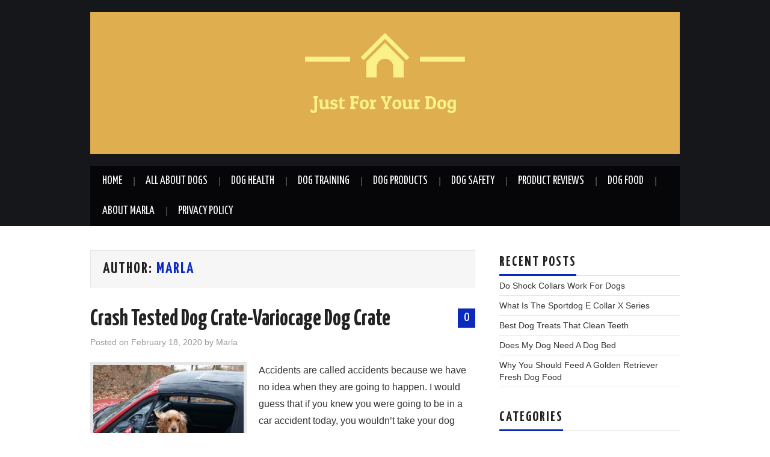

--- FILE ---
content_type: text/html; charset=UTF-8
request_url: https://justforyourdog.com/author/marla/page/2
body_size: 18582
content:
<!DOCTYPE html>
<html dir="ltr" lang="en-US" prefix="og: https://ogp.me/ns#">
<head>

<meta charset="UTF-8">
<meta name="viewport" content="width=device-width">

<link rel="profile" href="http://gmpg.org/xfn/11">
<link rel="pingback" href="https://justforyourdog.com/xmlrpc.php">

	<title>Marla | Just For Your Dog - Part 2</title>
	<style>img:is([sizes="auto" i], [sizes^="auto," i]) { contain-intrinsic-size: 3000px 1500px }</style>
	
		<!-- All in One SEO 4.7.7.1 - aioseo.com -->
	<meta name="description" content="- Part 2" />
	<meta name="robots" content="noindex, nofollow, max-snippet:-1, max-image-preview:large, max-video-preview:-1" />
	<meta name="google-site-verification" content="uEtF0ZHd7gZSOIJuyiFp0y_y5qOmrbrnv_omC5My82Y" />
	<meta name="msvalidate.01" content="49EEC5618D70C9C9ED62C4D7A93F8B4C" />
	<meta name="p:domain_verify" content="https://www.pinterest.com/marla0816/" />
	<meta name="keywords" content="crash tested dog crate,variocage dog crate,best pet camera reviews,dog toys for separation anxiety,clean dog\&#039;s teeth without brushing,why is my dog nose dry and crusty,how to remove dog vomit stains on carpet,how to remove dog hair,elevated dog beds for large dogs,best dog toys for active dogs,petchatz pet camera review,video chat with dog" />
	<link rel="canonical" href="https://justforyourdog.com/author/marla/page/2" />
	<link rel="prev" href="https://justforyourdog.com/author/marla" />
	<link rel="next" href="https://justforyourdog.com/author/marla/page/3" />
	<meta name="generator" content="All in One SEO (AIOSEO) 4.7.7.1" />
		<meta name="google" content="nositelinkssearchbox" />
		<script type="application/ld+json" class="aioseo-schema">
			{"@context":"https:\/\/schema.org","@graph":[{"@type":"BreadcrumbList","@id":"https:\/\/justforyourdog.com\/author\/marla\/page\/2#breadcrumblist","itemListElement":[{"@type":"ListItem","@id":"https:\/\/justforyourdog.com\/#listItem","position":1,"name":"Home","item":"https:\/\/justforyourdog.com\/","nextItem":{"@type":"ListItem","@id":"https:\/\/justforyourdog.com\/author\/marla\/page\/2#listItem","name":"Marla"}},{"@type":"ListItem","@id":"https:\/\/justforyourdog.com\/author\/marla\/page\/2#listItem","position":2,"name":"Marla","previousItem":{"@type":"ListItem","@id":"https:\/\/justforyourdog.com\/#listItem","name":"Home"}}]},{"@type":"Person","@id":"https:\/\/justforyourdog.com\/#person","name":"admin","image":{"@type":"ImageObject","@id":"https:\/\/justforyourdog.com\/author\/marla\/page\/2#personImage","url":"https:\/\/secure.gravatar.com\/avatar\/144df9fe139761fd8627120f22cff9bb?s=96&d=mm&r=g","width":96,"height":96,"caption":"admin"}},{"@type":"Person","@id":"https:\/\/justforyourdog.com\/author\/marla#author","url":"https:\/\/justforyourdog.com\/author\/marla","name":"Marla","image":{"@type":"ImageObject","@id":"https:\/\/justforyourdog.com\/author\/marla\/page\/2#authorImage","url":"https:\/\/secure.gravatar.com\/avatar\/e8605374ffe1866a44b0852ee6918c3d?s=96&d=mm&r=g","width":96,"height":96,"caption":"Marla"},"mainEntityOfPage":{"@id":"https:\/\/justforyourdog.com\/author\/marla\/page\/2#profilepage"}},{"@type":"ProfilePage","@id":"https:\/\/justforyourdog.com\/author\/marla\/page\/2#profilepage","url":"https:\/\/justforyourdog.com\/author\/marla\/page\/2","name":"Marla | Just For Your Dog - Part 2","description":"- Part 2","inLanguage":"en-US","isPartOf":{"@id":"https:\/\/justforyourdog.com\/#website"},"breadcrumb":{"@id":"https:\/\/justforyourdog.com\/author\/marla\/page\/2#breadcrumblist"},"dateCreated":"2018-05-03T00:41:59-05:00","mainEntity":{"@id":"https:\/\/justforyourdog.com\/author\/marla#author"}},{"@type":"WebSite","@id":"https:\/\/justforyourdog.com\/#website","url":"https:\/\/justforyourdog.com\/","name":"Just For Your Dog","description":"Information for dog owners","inLanguage":"en-US","publisher":{"@id":"https:\/\/justforyourdog.com\/#person"}}]}
		</script>
		<!-- All in One SEO -->

<link rel='dns-prefetch' href='//ws.sharethis.com' />
<link rel='dns-prefetch' href='//www.googletagmanager.com' />
<link rel='dns-prefetch' href='//fonts.googleapis.com' />
<link rel="alternate" type="application/rss+xml" title="Just For Your Dog &raquo; Feed" href="https://justforyourdog.com/feed" />
<link rel="alternate" type="application/rss+xml" title="Just For Your Dog &raquo; Comments Feed" href="https://justforyourdog.com/comments/feed" />
<link rel="alternate" type="application/rss+xml" title="Just For Your Dog &raquo; Posts by Marla Feed" href="https://justforyourdog.com/author/marla/feed" />
<script type="text/javascript">
/* <![CDATA[ */
window._wpemojiSettings = {"baseUrl":"https:\/\/s.w.org\/images\/core\/emoji\/15.0.3\/72x72\/","ext":".png","svgUrl":"https:\/\/s.w.org\/images\/core\/emoji\/15.0.3\/svg\/","svgExt":".svg","source":{"concatemoji":"https:\/\/justforyourdog.com\/wp-includes\/js\/wp-emoji-release.min.js?ver=6.7.1"}};
/*! This file is auto-generated */
!function(i,n){var o,s,e;function c(e){try{var t={supportTests:e,timestamp:(new Date).valueOf()};sessionStorage.setItem(o,JSON.stringify(t))}catch(e){}}function p(e,t,n){e.clearRect(0,0,e.canvas.width,e.canvas.height),e.fillText(t,0,0);var t=new Uint32Array(e.getImageData(0,0,e.canvas.width,e.canvas.height).data),r=(e.clearRect(0,0,e.canvas.width,e.canvas.height),e.fillText(n,0,0),new Uint32Array(e.getImageData(0,0,e.canvas.width,e.canvas.height).data));return t.every(function(e,t){return e===r[t]})}function u(e,t,n){switch(t){case"flag":return n(e,"\ud83c\udff3\ufe0f\u200d\u26a7\ufe0f","\ud83c\udff3\ufe0f\u200b\u26a7\ufe0f")?!1:!n(e,"\ud83c\uddfa\ud83c\uddf3","\ud83c\uddfa\u200b\ud83c\uddf3")&&!n(e,"\ud83c\udff4\udb40\udc67\udb40\udc62\udb40\udc65\udb40\udc6e\udb40\udc67\udb40\udc7f","\ud83c\udff4\u200b\udb40\udc67\u200b\udb40\udc62\u200b\udb40\udc65\u200b\udb40\udc6e\u200b\udb40\udc67\u200b\udb40\udc7f");case"emoji":return!n(e,"\ud83d\udc26\u200d\u2b1b","\ud83d\udc26\u200b\u2b1b")}return!1}function f(e,t,n){var r="undefined"!=typeof WorkerGlobalScope&&self instanceof WorkerGlobalScope?new OffscreenCanvas(300,150):i.createElement("canvas"),a=r.getContext("2d",{willReadFrequently:!0}),o=(a.textBaseline="top",a.font="600 32px Arial",{});return e.forEach(function(e){o[e]=t(a,e,n)}),o}function t(e){var t=i.createElement("script");t.src=e,t.defer=!0,i.head.appendChild(t)}"undefined"!=typeof Promise&&(o="wpEmojiSettingsSupports",s=["flag","emoji"],n.supports={everything:!0,everythingExceptFlag:!0},e=new Promise(function(e){i.addEventListener("DOMContentLoaded",e,{once:!0})}),new Promise(function(t){var n=function(){try{var e=JSON.parse(sessionStorage.getItem(o));if("object"==typeof e&&"number"==typeof e.timestamp&&(new Date).valueOf()<e.timestamp+604800&&"object"==typeof e.supportTests)return e.supportTests}catch(e){}return null}();if(!n){if("undefined"!=typeof Worker&&"undefined"!=typeof OffscreenCanvas&&"undefined"!=typeof URL&&URL.createObjectURL&&"undefined"!=typeof Blob)try{var e="postMessage("+f.toString()+"("+[JSON.stringify(s),u.toString(),p.toString()].join(",")+"));",r=new Blob([e],{type:"text/javascript"}),a=new Worker(URL.createObjectURL(r),{name:"wpTestEmojiSupports"});return void(a.onmessage=function(e){c(n=e.data),a.terminate(),t(n)})}catch(e){}c(n=f(s,u,p))}t(n)}).then(function(e){for(var t in e)n.supports[t]=e[t],n.supports.everything=n.supports.everything&&n.supports[t],"flag"!==t&&(n.supports.everythingExceptFlag=n.supports.everythingExceptFlag&&n.supports[t]);n.supports.everythingExceptFlag=n.supports.everythingExceptFlag&&!n.supports.flag,n.DOMReady=!1,n.readyCallback=function(){n.DOMReady=!0}}).then(function(){return e}).then(function(){var e;n.supports.everything||(n.readyCallback(),(e=n.source||{}).concatemoji?t(e.concatemoji):e.wpemoji&&e.twemoji&&(t(e.twemoji),t(e.wpemoji)))}))}((window,document),window._wpemojiSettings);
/* ]]> */
</script>
<style id='wp-emoji-styles-inline-css' type='text/css'>

	img.wp-smiley, img.emoji {
		display: inline !important;
		border: none !important;
		box-shadow: none !important;
		height: 1em !important;
		width: 1em !important;
		margin: 0 0.07em !important;
		vertical-align: -0.1em !important;
		background: none !important;
		padding: 0 !important;
	}
</style>
<link rel='stylesheet' id='wp-block-library-css' href='https://justforyourdog.com/wp-includes/css/dist/block-library/style.min.css?ver=6.7.1' type='text/css' media='all' />
<style id='classic-theme-styles-inline-css' type='text/css'>
/*! This file is auto-generated */
.wp-block-button__link{color:#fff;background-color:#32373c;border-radius:9999px;box-shadow:none;text-decoration:none;padding:calc(.667em + 2px) calc(1.333em + 2px);font-size:1.125em}.wp-block-file__button{background:#32373c;color:#fff;text-decoration:none}
</style>
<style id='global-styles-inline-css' type='text/css'>
:root{--wp--preset--aspect-ratio--square: 1;--wp--preset--aspect-ratio--4-3: 4/3;--wp--preset--aspect-ratio--3-4: 3/4;--wp--preset--aspect-ratio--3-2: 3/2;--wp--preset--aspect-ratio--2-3: 2/3;--wp--preset--aspect-ratio--16-9: 16/9;--wp--preset--aspect-ratio--9-16: 9/16;--wp--preset--color--black: #000000;--wp--preset--color--cyan-bluish-gray: #abb8c3;--wp--preset--color--white: #ffffff;--wp--preset--color--pale-pink: #f78da7;--wp--preset--color--vivid-red: #cf2e2e;--wp--preset--color--luminous-vivid-orange: #ff6900;--wp--preset--color--luminous-vivid-amber: #fcb900;--wp--preset--color--light-green-cyan: #7bdcb5;--wp--preset--color--vivid-green-cyan: #00d084;--wp--preset--color--pale-cyan-blue: #8ed1fc;--wp--preset--color--vivid-cyan-blue: #0693e3;--wp--preset--color--vivid-purple: #9b51e0;--wp--preset--gradient--vivid-cyan-blue-to-vivid-purple: linear-gradient(135deg,rgba(6,147,227,1) 0%,rgb(155,81,224) 100%);--wp--preset--gradient--light-green-cyan-to-vivid-green-cyan: linear-gradient(135deg,rgb(122,220,180) 0%,rgb(0,208,130) 100%);--wp--preset--gradient--luminous-vivid-amber-to-luminous-vivid-orange: linear-gradient(135deg,rgba(252,185,0,1) 0%,rgba(255,105,0,1) 100%);--wp--preset--gradient--luminous-vivid-orange-to-vivid-red: linear-gradient(135deg,rgba(255,105,0,1) 0%,rgb(207,46,46) 100%);--wp--preset--gradient--very-light-gray-to-cyan-bluish-gray: linear-gradient(135deg,rgb(238,238,238) 0%,rgb(169,184,195) 100%);--wp--preset--gradient--cool-to-warm-spectrum: linear-gradient(135deg,rgb(74,234,220) 0%,rgb(151,120,209) 20%,rgb(207,42,186) 40%,rgb(238,44,130) 60%,rgb(251,105,98) 80%,rgb(254,248,76) 100%);--wp--preset--gradient--blush-light-purple: linear-gradient(135deg,rgb(255,206,236) 0%,rgb(152,150,240) 100%);--wp--preset--gradient--blush-bordeaux: linear-gradient(135deg,rgb(254,205,165) 0%,rgb(254,45,45) 50%,rgb(107,0,62) 100%);--wp--preset--gradient--luminous-dusk: linear-gradient(135deg,rgb(255,203,112) 0%,rgb(199,81,192) 50%,rgb(65,88,208) 100%);--wp--preset--gradient--pale-ocean: linear-gradient(135deg,rgb(255,245,203) 0%,rgb(182,227,212) 50%,rgb(51,167,181) 100%);--wp--preset--gradient--electric-grass: linear-gradient(135deg,rgb(202,248,128) 0%,rgb(113,206,126) 100%);--wp--preset--gradient--midnight: linear-gradient(135deg,rgb(2,3,129) 0%,rgb(40,116,252) 100%);--wp--preset--font-size--small: 13px;--wp--preset--font-size--medium: 20px;--wp--preset--font-size--large: 36px;--wp--preset--font-size--x-large: 42px;--wp--preset--spacing--20: 0.44rem;--wp--preset--spacing--30: 0.67rem;--wp--preset--spacing--40: 1rem;--wp--preset--spacing--50: 1.5rem;--wp--preset--spacing--60: 2.25rem;--wp--preset--spacing--70: 3.38rem;--wp--preset--spacing--80: 5.06rem;--wp--preset--shadow--natural: 6px 6px 9px rgba(0, 0, 0, 0.2);--wp--preset--shadow--deep: 12px 12px 50px rgba(0, 0, 0, 0.4);--wp--preset--shadow--sharp: 6px 6px 0px rgba(0, 0, 0, 0.2);--wp--preset--shadow--outlined: 6px 6px 0px -3px rgba(255, 255, 255, 1), 6px 6px rgba(0, 0, 0, 1);--wp--preset--shadow--crisp: 6px 6px 0px rgba(0, 0, 0, 1);}:where(.is-layout-flex){gap: 0.5em;}:where(.is-layout-grid){gap: 0.5em;}body .is-layout-flex{display: flex;}.is-layout-flex{flex-wrap: wrap;align-items: center;}.is-layout-flex > :is(*, div){margin: 0;}body .is-layout-grid{display: grid;}.is-layout-grid > :is(*, div){margin: 0;}:where(.wp-block-columns.is-layout-flex){gap: 2em;}:where(.wp-block-columns.is-layout-grid){gap: 2em;}:where(.wp-block-post-template.is-layout-flex){gap: 1.25em;}:where(.wp-block-post-template.is-layout-grid){gap: 1.25em;}.has-black-color{color: var(--wp--preset--color--black) !important;}.has-cyan-bluish-gray-color{color: var(--wp--preset--color--cyan-bluish-gray) !important;}.has-white-color{color: var(--wp--preset--color--white) !important;}.has-pale-pink-color{color: var(--wp--preset--color--pale-pink) !important;}.has-vivid-red-color{color: var(--wp--preset--color--vivid-red) !important;}.has-luminous-vivid-orange-color{color: var(--wp--preset--color--luminous-vivid-orange) !important;}.has-luminous-vivid-amber-color{color: var(--wp--preset--color--luminous-vivid-amber) !important;}.has-light-green-cyan-color{color: var(--wp--preset--color--light-green-cyan) !important;}.has-vivid-green-cyan-color{color: var(--wp--preset--color--vivid-green-cyan) !important;}.has-pale-cyan-blue-color{color: var(--wp--preset--color--pale-cyan-blue) !important;}.has-vivid-cyan-blue-color{color: var(--wp--preset--color--vivid-cyan-blue) !important;}.has-vivid-purple-color{color: var(--wp--preset--color--vivid-purple) !important;}.has-black-background-color{background-color: var(--wp--preset--color--black) !important;}.has-cyan-bluish-gray-background-color{background-color: var(--wp--preset--color--cyan-bluish-gray) !important;}.has-white-background-color{background-color: var(--wp--preset--color--white) !important;}.has-pale-pink-background-color{background-color: var(--wp--preset--color--pale-pink) !important;}.has-vivid-red-background-color{background-color: var(--wp--preset--color--vivid-red) !important;}.has-luminous-vivid-orange-background-color{background-color: var(--wp--preset--color--luminous-vivid-orange) !important;}.has-luminous-vivid-amber-background-color{background-color: var(--wp--preset--color--luminous-vivid-amber) !important;}.has-light-green-cyan-background-color{background-color: var(--wp--preset--color--light-green-cyan) !important;}.has-vivid-green-cyan-background-color{background-color: var(--wp--preset--color--vivid-green-cyan) !important;}.has-pale-cyan-blue-background-color{background-color: var(--wp--preset--color--pale-cyan-blue) !important;}.has-vivid-cyan-blue-background-color{background-color: var(--wp--preset--color--vivid-cyan-blue) !important;}.has-vivid-purple-background-color{background-color: var(--wp--preset--color--vivid-purple) !important;}.has-black-border-color{border-color: var(--wp--preset--color--black) !important;}.has-cyan-bluish-gray-border-color{border-color: var(--wp--preset--color--cyan-bluish-gray) !important;}.has-white-border-color{border-color: var(--wp--preset--color--white) !important;}.has-pale-pink-border-color{border-color: var(--wp--preset--color--pale-pink) !important;}.has-vivid-red-border-color{border-color: var(--wp--preset--color--vivid-red) !important;}.has-luminous-vivid-orange-border-color{border-color: var(--wp--preset--color--luminous-vivid-orange) !important;}.has-luminous-vivid-amber-border-color{border-color: var(--wp--preset--color--luminous-vivid-amber) !important;}.has-light-green-cyan-border-color{border-color: var(--wp--preset--color--light-green-cyan) !important;}.has-vivid-green-cyan-border-color{border-color: var(--wp--preset--color--vivid-green-cyan) !important;}.has-pale-cyan-blue-border-color{border-color: var(--wp--preset--color--pale-cyan-blue) !important;}.has-vivid-cyan-blue-border-color{border-color: var(--wp--preset--color--vivid-cyan-blue) !important;}.has-vivid-purple-border-color{border-color: var(--wp--preset--color--vivid-purple) !important;}.has-vivid-cyan-blue-to-vivid-purple-gradient-background{background: var(--wp--preset--gradient--vivid-cyan-blue-to-vivid-purple) !important;}.has-light-green-cyan-to-vivid-green-cyan-gradient-background{background: var(--wp--preset--gradient--light-green-cyan-to-vivid-green-cyan) !important;}.has-luminous-vivid-amber-to-luminous-vivid-orange-gradient-background{background: var(--wp--preset--gradient--luminous-vivid-amber-to-luminous-vivid-orange) !important;}.has-luminous-vivid-orange-to-vivid-red-gradient-background{background: var(--wp--preset--gradient--luminous-vivid-orange-to-vivid-red) !important;}.has-very-light-gray-to-cyan-bluish-gray-gradient-background{background: var(--wp--preset--gradient--very-light-gray-to-cyan-bluish-gray) !important;}.has-cool-to-warm-spectrum-gradient-background{background: var(--wp--preset--gradient--cool-to-warm-spectrum) !important;}.has-blush-light-purple-gradient-background{background: var(--wp--preset--gradient--blush-light-purple) !important;}.has-blush-bordeaux-gradient-background{background: var(--wp--preset--gradient--blush-bordeaux) !important;}.has-luminous-dusk-gradient-background{background: var(--wp--preset--gradient--luminous-dusk) !important;}.has-pale-ocean-gradient-background{background: var(--wp--preset--gradient--pale-ocean) !important;}.has-electric-grass-gradient-background{background: var(--wp--preset--gradient--electric-grass) !important;}.has-midnight-gradient-background{background: var(--wp--preset--gradient--midnight) !important;}.has-small-font-size{font-size: var(--wp--preset--font-size--small) !important;}.has-medium-font-size{font-size: var(--wp--preset--font-size--medium) !important;}.has-large-font-size{font-size: var(--wp--preset--font-size--large) !important;}.has-x-large-font-size{font-size: var(--wp--preset--font-size--x-large) !important;}
:where(.wp-block-post-template.is-layout-flex){gap: 1.25em;}:where(.wp-block-post-template.is-layout-grid){gap: 1.25em;}
:where(.wp-block-columns.is-layout-flex){gap: 2em;}:where(.wp-block-columns.is-layout-grid){gap: 2em;}
:root :where(.wp-block-pullquote){font-size: 1.5em;line-height: 1.6;}
</style>
<link rel='stylesheet' id='ez-toc-css' href='https://justforyourdog.com/wp-content/plugins/easy-table-of-contents/assets/css/screen.min.css?ver=2.0.71' type='text/css' media='all' />
<style id='ez-toc-inline-css' type='text/css'>
div#ez-toc-container .ez-toc-title {font-size: 120%;}div#ez-toc-container .ez-toc-title {font-weight: 500;}div#ez-toc-container ul li {font-size: 95%;}div#ez-toc-container ul li {font-weight: 500;}div#ez-toc-container nav ul ul li {font-size: 90%;}
.ez-toc-container-direction {direction: ltr;}.ez-toc-counter ul{counter-reset: item ;}.ez-toc-counter nav ul li a::before {content: counters(item, '.', decimal) '. ';display: inline-block;counter-increment: item;flex-grow: 0;flex-shrink: 0;margin-right: .2em; float: left; }.ez-toc-widget-direction {direction: ltr;}.ez-toc-widget-container ul{counter-reset: item ;}.ez-toc-widget-container nav ul li a::before {content: counters(item, '.', decimal) '. ';display: inline-block;counter-increment: item;flex-grow: 0;flex-shrink: 0;margin-right: .2em; float: left; }
</style>
<link rel='stylesheet' id='athemes-headings-fonts-css' href='//fonts.googleapis.com/css?family=Yanone+Kaffeesatz%3A200%2C300%2C400%2C700&#038;ver=6.7.1' type='text/css' media='all' />
<link rel='stylesheet' id='athemes-glyphs-css' href='https://justforyourdog.com/wp-content/themes/hiero/css/athemes-glyphs.css?ver=6.7.1' type='text/css' media='all' />
<link rel='stylesheet' id='athemes-bootstrap-css' href='https://justforyourdog.com/wp-content/themes/hiero/css/bootstrap.min.css?ver=6.7.1' type='text/css' media='all' />
<link rel='stylesheet' id='athemes-style-css' href='https://justforyourdog.com/wp-content/themes/hiero/style.css?ver=6.7.1' type='text/css' media='all' />
<style id='athemes-style-inline-css' type='text/css'>
a, #main-navigation .sf-menu > ul > li:hover:after, #main-navigation .sf-menu > ul > li.sfHover:after, #main-navigation .sf-menu > ul > li.current_page_item:after, #main-navigation .sf-menu > ul > li.current-menu-item:after, .entry-title a:hover, .comment-list li.comment .comment-author .fn a:hover, .comment-list li.comment .reply a, .widget li a:hover, .site-extra .widget li a:hover, .site-extra .widget_athemes_social_icons li a:hover [class^="ico-"]:before, .site-footer a:hover { color: #0b29bf; }
button:hover, a.button:hover, input[type="button"]:hover, .widget-title span, input[type="reset"]:hover, input[type="submit"]:hover { border-color: #0b29bf; }
button:hover, a.button:hover, .widget_athemes_social_icons li a:hover [class^="ico-"]:before, input[type="button"]:hover, .widget_athemes_tabs .widget-tab-nav li.active a, input[type="reset"]:hover, .comments-link a, .site-content [class*="navigation"] a:hover, input[type="submit"]:hover, #main-navigation li:hover ul, #main-navigation li.sfHover ul, #main-navigation li a:hover, #main-navigation li.sfHover > a, #main-navigation li.current_page_item > a, #main-navigation li.current-menu-item > a, #main-navigation li.current-menu-parent > a, #main-navigation li.current-page-parent > a, #main-navigation li.current-page-ancestor > a, #main-navigation li.current_page_ancestor > a { background: #0b29bf; }
.site-title a { color: ; }
.site-description { color: ; }
.entry-title, .entry-title a { color: ; }
body { color: ; }

</style>
<link rel='stylesheet' id='tablepress-default-css' href='https://justforyourdog.com/wp-content/tablepress-combined.min.css?ver=9' type='text/css' media='all' />
<script type="text/javascript" src="https://justforyourdog.com/wp-includes/js/jquery/jquery.min.js?ver=3.7.1" id="jquery-core-js"></script>
<script type="text/javascript" src="https://justforyourdog.com/wp-includes/js/jquery/jquery-migrate.min.js?ver=3.4.1" id="jquery-migrate-js"></script>
<script type="text/javascript" src="https://justforyourdog.com/wp-content/themes/hiero/js/bootstrap.min.js?ver=6.7.1" id="athemes-bootstrap-js-js"></script>
<script type="text/javascript" src="https://justforyourdog.com/wp-content/themes/hiero/js/superfish.js?ver=6.7.1" id="athemes-superfish-js"></script>
<script type="text/javascript" src="https://justforyourdog.com/wp-content/themes/hiero/js/supersubs.js?ver=6.7.1" id="athemes-supersubs-js"></script>
<script type="text/javascript" src="https://justforyourdog.com/wp-content/themes/hiero/js/settings.js?ver=6.7.1" id="athemes-settings-js"></script>
<script id='st_insights_js' type="text/javascript" src="https://ws.sharethis.com/button/st_insights.js?publisher=eba0f3ba-f9ab-408c-bc68-c28af5afe749&amp;product=feather&amp;ver=1736279062" id="feather-sharethis-js"></script>

<!-- Google tag (gtag.js) snippet added by Site Kit -->

<!-- Google Analytics snippet added by Site Kit -->
<script type="text/javascript" src="https://www.googletagmanager.com/gtag/js?id=G-0R01NNLSSS" id="google_gtagjs-js" async></script>
<script type="text/javascript" id="google_gtagjs-js-after">
/* <![CDATA[ */
window.dataLayer = window.dataLayer || [];function gtag(){dataLayer.push(arguments);}
gtag("set","linker",{"domains":["justforyourdog.com"]});
gtag("js", new Date());
gtag("set", "developer_id.dZTNiMT", true);
gtag("config", "G-0R01NNLSSS");
/* ]]> */
</script>

<!-- End Google tag (gtag.js) snippet added by Site Kit -->
<link rel="https://api.w.org/" href="https://justforyourdog.com/wp-json/" /><link rel="alternate" title="JSON" type="application/json" href="https://justforyourdog.com/wp-json/wp/v2/users/2" /><link rel="EditURI" type="application/rsd+xml" title="RSD" href="https://justforyourdog.com/xmlrpc.php?rsd" />
<meta name="generator" content="WordPress 6.7.1" />
<meta name="generator" content="Site Kit by Google 1.142.0" /><style data-context="foundation-flickity-css">/*! Flickity v2.0.2
http://flickity.metafizzy.co
---------------------------------------------- */.flickity-enabled{position:relative}.flickity-enabled:focus{outline:0}.flickity-viewport{overflow:hidden;position:relative;height:100%}.flickity-slider{position:absolute;width:100%;height:100%}.flickity-enabled.is-draggable{-webkit-tap-highlight-color:transparent;tap-highlight-color:transparent;-webkit-user-select:none;-moz-user-select:none;-ms-user-select:none;user-select:none}.flickity-enabled.is-draggable .flickity-viewport{cursor:move;cursor:-webkit-grab;cursor:grab}.flickity-enabled.is-draggable .flickity-viewport.is-pointer-down{cursor:-webkit-grabbing;cursor:grabbing}.flickity-prev-next-button{position:absolute;top:50%;width:44px;height:44px;border:none;border-radius:50%;background:#fff;background:hsla(0,0%,100%,.75);cursor:pointer;-webkit-transform:translateY(-50%);transform:translateY(-50%)}.flickity-prev-next-button:hover{background:#fff}.flickity-prev-next-button:focus{outline:0;box-shadow:0 0 0 5px #09f}.flickity-prev-next-button:active{opacity:.6}.flickity-prev-next-button.previous{left:10px}.flickity-prev-next-button.next{right:10px}.flickity-rtl .flickity-prev-next-button.previous{left:auto;right:10px}.flickity-rtl .flickity-prev-next-button.next{right:auto;left:10px}.flickity-prev-next-button:disabled{opacity:.3;cursor:auto}.flickity-prev-next-button svg{position:absolute;left:20%;top:20%;width:60%;height:60%}.flickity-prev-next-button .arrow{fill:#333}.flickity-page-dots{position:absolute;width:100%;bottom:-25px;padding:0;margin:0;list-style:none;text-align:center;line-height:1}.flickity-rtl .flickity-page-dots{direction:rtl}.flickity-page-dots .dot{display:inline-block;width:10px;height:10px;margin:0 8px;background:#333;border-radius:50%;opacity:.25;cursor:pointer}.flickity-page-dots .dot.is-selected{opacity:1}</style><style data-context="foundation-slideout-css">.slideout-menu{position:fixed;left:0;top:0;bottom:0;right:auto;z-index:0;width:256px;overflow-y:auto;-webkit-overflow-scrolling:touch;display:none}.slideout-menu.pushit-right{left:auto;right:0}.slideout-panel{position:relative;z-index:1;will-change:transform}.slideout-open,.slideout-open .slideout-panel,.slideout-open body{overflow:hidden}.slideout-open .slideout-menu{display:block}.pushit{display:none}</style><!--[if lt IE 9]>
<script src="https://justforyourdog.com/wp-content/themes/hiero/js/html5shiv.js"></script>
<![endif]-->

<style type="text/css"></style>
<style>
.synved-social-resolution-single {
display: inline-block;
}
.synved-social-resolution-normal {
display: inline-block;
}
.synved-social-resolution-hidef {
display: none;
}

@media only screen and (min--moz-device-pixel-ratio: 2),
only screen and (-o-min-device-pixel-ratio: 2/1),
only screen and (-webkit-min-device-pixel-ratio: 2),
only screen and (min-device-pixel-ratio: 2),
only screen and (min-resolution: 2dppx),
only screen and (min-resolution: 192dpi) {
	.synved-social-resolution-normal {
	display: none;
	}
	.synved-social-resolution-hidef {
	display: inline-block;
	}
}
</style><link rel="icon" href="https://justforyourdog.com/wp-content/uploads/2018/08/cropped-logo_transparent-1-32x32.png" sizes="32x32" />
<link rel="icon" href="https://justforyourdog.com/wp-content/uploads/2018/08/cropped-logo_transparent-1-192x192.png" sizes="192x192" />
<link rel="apple-touch-icon" href="https://justforyourdog.com/wp-content/uploads/2018/08/cropped-logo_transparent-1-180x180.png" />
<meta name="msapplication-TileImage" content="https://justforyourdog.com/wp-content/uploads/2018/08/cropped-logo_transparent-1-270x270.png" />
<style>.ios7.web-app-mode.has-fixed header{ background-color: rgba(3,122,221,.88);}</style></head>

<body class="archive paged author author-marla author-2 paged-2 author-paged-2">
		<header id="masthead" class="site-header" role="banner">
		<div class="clearfix container">
			<div class="site-branding">
									<a href="https://justforyourdog.com/" title="Just For Your Dog"><img src="https://justforyourdog.com/wp-content/uploads/2018/08/website-logo.jpg" alt="Just For Your Dog" /></a>
							<!-- .site-branding --></div>

						
			<nav id="main-navigation" class="main-navigation" role="navigation">
				<a href="#main-navigation" class="nav-open">Menu</a>
				<a href="#" class="nav-close">Close</a>
				<div class="clearfix sf-menu"><ul id="menu-main-menu" class="menu"><li id="menu-item-9" class="menu-item menu-item-type-custom menu-item-object-custom menu-item-home menu-item-9"><a href="https://justforyourdog.com/">Home</a></li>
<li id="menu-item-442" class="menu-item menu-item-type-taxonomy menu-item-object-category menu-item-has-children menu-item-442"><a href="https://justforyourdog.com/category/all-about-dogs">All About Dogs</a>
<ul class="sub-menu">
	<li id="menu-item-1219" class="menu-item menu-item-type-post_type menu-item-object-post menu-item-1219"><a href="https://justforyourdog.com/what-to-know-about-free-golden-retriever-puppies-what-are-golden-retriever-health-problems">Are There Free Golden Retriever Puppies-What Are Golden Retriever Health Problems</a></li>
	<li id="menu-item-1208" class="menu-item menu-item-type-post_type menu-item-object-post menu-item-1208"><a href="https://justforyourdog.com/dog-cemetery-or-dog-cremation-services-preparing-for-the-loss-of-a-dog">Dog Cemetery Or Dog Cremation Services-Preparing For The Loss Of A Dog</a></li>
	<li id="menu-item-1198" class="menu-item menu-item-type-post_type menu-item-object-post menu-item-1198"><a href="https://justforyourdog.com/how-to-stop-a-dog-from-chewing-furniture-when-left-alone">How To Stop A Dog From Chewing Furniture When Left Alone</a></li>
	<li id="menu-item-983" class="menu-item menu-item-type-post_type menu-item-object-post menu-item-983"><a href="https://justforyourdog.com/why-do-dogs-sleep-so-much-how-long-do-dogs-sleep-everyday-dogs-and-sleep">Why Do Dogs Sleep So Much-How Long Do Dogs Sleep Everyday-Dogs And Sleep</a></li>
	<li id="menu-item-944" class="menu-item menu-item-type-post_type menu-item-object-post menu-item-944"><a href="https://justforyourdog.com/why-do-dogs-roll-in-poop-and-smelly-stuff-how-to-make-it-stop">Why Do Dogs Roll In Poop And Smelly Stuff-How To Make It Stop</a></li>
	<li id="menu-item-690" class="menu-item menu-item-type-post_type menu-item-object-post menu-item-690"><a href="https://justforyourdog.com/best-dog-for-kids-and-families">Best Dog For Kids And Families</a></li>
	<li id="menu-item-450" class="menu-item menu-item-type-post_type menu-item-object-post menu-item-450"><a href="https://justforyourdog.com/how-to-adopt-a-rescue-dog-how-to-adopt-a-dog-from-a-shelter">How To Adopt A Rescue Dog-How To Adopt A Dog From A Shelter</a></li>
	<li id="menu-item-446" class="menu-item menu-item-type-post_type menu-item-object-post menu-item-446"><a href="https://justforyourdog.com/dog-memorial-gifts-great-gift-ideas-for-someone-who-lost-a-dog">Dog Memorial Gifts-Great Gift Ideas For Someone Who Lost A Dog</a></li>
	<li id="menu-item-449" class="menu-item menu-item-type-post_type menu-item-object-post menu-item-449"><a href="https://justforyourdog.com/grieving-the-loss-of-a-dog-ways-to-help-yourself-or-others">Grieving The Loss Of A Dog-Ways To Help Yourself Or Others</a></li>
	<li id="menu-item-453" class="menu-item menu-item-type-post_type menu-item-object-post menu-item-453"><a href="https://justforyourdog.com/male-vs-female-golden-retriever-which-one-is-better">Male vs Female Golden Retriever-Which One Is Better?</a></li>
	<li id="menu-item-448" class="menu-item menu-item-type-post_type menu-item-object-post menu-item-448"><a href="https://justforyourdog.com/golden-retriever-vs-labrador-retriever-which-is-best-for-you">Golden Retriever vs Labrador Retriever-Which Is Best For You</a></li>
	<li id="menu-item-443" class="menu-item menu-item-type-post_type menu-item-object-post menu-item-443"><a href="https://justforyourdog.com/buying-a-golden-retriever-puppy-10-things-you-should-know-about-them">Buying a Golden Retriever Puppy -10 Things You Should Know About Them</a></li>
	<li id="menu-item-648" class="menu-item menu-item-type-post_type menu-item-object-post menu-item-648"><a href="https://justforyourdog.com/prepare-pets-for-a-hurricane-natural-disasters">Prepare Pets For A Hurricane-Natural Disasters</a></li>
	<li id="menu-item-444" class="menu-item menu-item-type-post_type menu-item-object-post menu-item-444"><a href="https://justforyourdog.com/do-dogs-get-bored-signs-my-dog-is-bored-how-to-solve-dog-boredom">Do Dogs Get Bored – Signs My Dog is Bored – How to Solve Dog Boredom</a></li>
	<li id="menu-item-454" class="menu-item menu-item-type-post_type menu-item-object-post menu-item-454"><a href="https://justforyourdog.com/what-is-dog-separation-anxiety-how-to-help-your-dog">What Is Dog Separation Anxiety – How To Help Your Dog</a></li>
	<li id="menu-item-445" class="menu-item menu-item-type-post_type menu-item-object-post menu-item-445"><a href="https://justforyourdog.com/dog-friendly-hotels-hotels-that-take-dogs">Dog Friendly Hotels-Hotels That Take Dogs</a></li>
	<li id="menu-item-451" class="menu-item menu-item-type-post_type menu-item-object-post menu-item-451"><a href="https://justforyourdog.com/how-to-travel-with-a-dog-tips-for-traveling-with-a-dog">How To Travel With A Dog – Tips For Traveling With A Dog</a></li>
	<li id="menu-item-529" class="menu-item menu-item-type-post_type menu-item-object-post menu-item-529"><a href="https://justforyourdog.com/why-do-dogs-wag-tails-how-to-read-your-dog">Why Do Dogs Wag Tails-What Does The Tail Wag Mean</a></li>
	<li id="menu-item-447" class="menu-item menu-item-type-post_type menu-item-object-post menu-item-447"><a href="https://justforyourdog.com/dogs-for-senior-citizens-best-dogs-for-the-elderly-dogs-have-amazing-effects">The 8 Best Dogs For Senior Citizens-Benefits Seniors Get From Dogs</a></li>
	<li id="menu-item-452" class="menu-item menu-item-type-post_type menu-item-object-post menu-item-452"><a href="https://justforyourdog.com/is-dog-insurance-worth-it-options-for-dog-insurance">Is Dog Insurance Worth It – Options for Dog Insurance</a></li>
</ul>
</li>
<li id="menu-item-425" class="menu-item menu-item-type-taxonomy menu-item-object-category menu-item-has-children menu-item-425"><a href="https://justforyourdog.com/category/dog-health">Dog Health</a>
<ul class="sub-menu">
	<li id="menu-item-1236" class="menu-item menu-item-type-post_type menu-item-object-post menu-item-1236"><a href="https://justforyourdog.com/my-dog-cant-walk-straight-can-dogs-get-vertigo-vertigo-symptoms">My Dog Can&#8217;t Walk Straight-Can Dogs Get Vertigo-Vertigo Symptoms</a></li>
	<li id="menu-item-1078" class="menu-item menu-item-type-post_type menu-item-object-post menu-item-1078"><a href="https://justforyourdog.com/laryngeal-paralysis-in-dogs-why-my-dog-lost-his-bark">Laryngeal Paralysis In Dogs-Why My Dog Lost His Bark</a></li>
	<li id="menu-item-1080" class="menu-item menu-item-type-post_type menu-item-object-post menu-item-1080"><a href="https://justforyourdog.com/is-homemade-dog-food-better-how-to-make-homemade-dog-food-benefits-and-risks-of-homemade-dog-food">Is Homemade Dog Food Better-How To Make Homemade Dog Food-Benefits And Risks Of Homemade Dog Food</a></li>
	<li id="menu-item-1018" class="menu-item menu-item-type-post_type menu-item-object-post menu-item-1018"><a href="https://justforyourdog.com/how-to-store-dry-dog-food-best-dog-food-storage-containers">How To Store Dry Dog Food-Best Dog Food Storage Containers</a></li>
	<li id="menu-item-1007" class="menu-item menu-item-type-post_type menu-item-object-post menu-item-1007"><a href="https://justforyourdog.com/do-dogs-get-acid-reflux-dog-acid-reflux-symptoms-and-prevention">Do Dogs Get Acid Reflux-Dog Acid Reflux Symptoms And Prevention</a></li>
	<li id="menu-item-934" class="menu-item menu-item-type-post_type menu-item-object-post menu-item-934"><a href="https://justforyourdog.com/excessive-shedding-dogs-why-my-dog-sheds-control-dog-shedding">Excessive Shedding Dogs-Why My Dog Sheds-Control Dog Shedding</a></li>
	<li id="menu-item-891" class="menu-item menu-item-type-post_type menu-item-object-post menu-item-891"><a href="https://justforyourdog.com/why-do-dogs-chew-their-paws-and-lick-their-paws">Why Do Dogs Chew Their Paws And Lick Their Paws</a></li>
	<li id="menu-item-868" class="menu-item menu-item-type-post_type menu-item-object-post menu-item-868"><a href="https://justforyourdog.com/dogs-and-kennel-cough-symptoms-of-kennel-cough-for-dogs">Dogs And Kennel Cough-Symptoms Of Kennel Cough For Dogs</a></li>
	<li id="menu-item-854" class="menu-item menu-item-type-post_type menu-item-object-post menu-item-854"><a href="https://justforyourdog.com/why-do-dogs-eat-rocks-the-dangers-of-rock-eating">Why Do Dogs Eat Rocks-The Dangers Of Rock Eating</a></li>
	<li id="menu-item-801" class="menu-item menu-item-type-post_type menu-item-object-post menu-item-801"><a href="https://justforyourdog.com/dogs-and-ear-infections-signs-types-prevention">Dogs And Ear Infections-Signs-Types-Prevention</a></li>
	<li id="menu-item-738" class="menu-item menu-item-type-post_type menu-item-object-post menu-item-738"><a href="https://justforyourdog.com/dogs-and-lyme-disease-symptoms-of-dog-lyme-disease">Dogs And Lyme Disease-Symptoms Of Dog Lyme Disease</a></li>
	<li id="menu-item-728" class="menu-item menu-item-type-post_type menu-item-object-post menu-item-728"><a href="https://justforyourdog.com/dog-bloat-symptoms-what-to-watch-for-with-dog-bloat">Dog Bloat Symptoms-What To Watch For With Dog Bloat</a></li>
	<li id="menu-item-717" class="menu-item menu-item-type-post_type menu-item-object-post menu-item-717"><a href="https://justforyourdog.com/why-dogs-get-hot-spots-dog-hot-spots-treatment">Why Dogs Get Hot Spots-Dog Hot Spots Treatment</a></li>
	<li id="menu-item-659" class="menu-item menu-item-type-post_type menu-item-object-post menu-item-659"><a href="https://justforyourdog.com/how-to-cure-bad-dog-breath-how-to-keep-your-dog-healthy">How To Cure Bad Dog Breath-How To Keep Your Dog Healthy</a></li>
	<li id="menu-item-611" class="menu-item menu-item-type-post_type menu-item-object-post menu-item-611"><a href="https://justforyourdog.com/ramps-for-dogs-health-benefits-and-training">Ramps For Dogs-Health Benefits And Training</a></li>
	<li id="menu-item-558" class="menu-item menu-item-type-post_type menu-item-object-post menu-item-558"><a href="https://justforyourdog.com/how-to-trim-dogs-nails-best-way-to-trim-dog-nails">How To Trim Dog&#8217;s Nails-Best Way To Trim Dog Nails</a></li>
	<li id="menu-item-463" class="menu-item menu-item-type-post_type menu-item-object-post menu-item-463"><a href="https://justforyourdog.com/what-is-the-best-dog-food-for-dogs-with-allergies-grain-free-dog-food">Dogs And Food Allergies-Dog Food For Dogs With Allergies</a></li>
	<li id="menu-item-431" class="menu-item menu-item-type-post_type menu-item-object-post menu-item-431"><a href="https://justforyourdog.com/can-i-get-sick-from-my-dog-what-i-can-catch-and-how-to-prevent">Can I Get Sick From My Dog – What I Can Catch and How To Prevent</a></li>
	<li id="menu-item-432" class="menu-item menu-item-type-post_type menu-item-object-post menu-item-432"><a href="https://justforyourdog.com/dog-health-remedies-dog-first-aid-kits">Dog Health Remedies – Dog First Aid Kits</a></li>
	<li id="menu-item-433" class="menu-item menu-item-type-post_type menu-item-object-post menu-item-433"><a href="https://justforyourdog.com/dog-joint-pain-relief-8-signs-your-dog-is-suffering-from-joint-pain">Dog Joint Pain Relief – 8 Signs Your Dog is Suffering From Joint Pain</a></li>
	<li id="menu-item-455" class="menu-item menu-item-type-post_type menu-item-object-post menu-item-455"><a href="https://justforyourdog.com/why-is-my-dog-eating-grass-can-dogs-eat-grass">Why Is My Dog Eating Grass-Can Dogs Eat Grass</a></li>
	<li id="menu-item-435" class="menu-item menu-item-type-post_type menu-item-object-post menu-item-435"><a href="https://justforyourdog.com/healthy-ingredients-in-dog-treats-free-easy-dog-treat-recipes">Healthy Ingredients In Dog Treats – Free Easy Dog Treat Recipes</a></li>
	<li id="menu-item-436" class="menu-item menu-item-type-post_type menu-item-object-post menu-item-436"><a href="https://justforyourdog.com/home-remedies-for-dog-itching-allergy-medicine-for-dogs">Home Remedies For Dog Itching Can Save Money</a></li>
	<li id="menu-item-437" class="menu-item menu-item-type-post_type menu-item-object-post menu-item-437"><a href="https://justforyourdog.com/how-to-clean-a-dogs-teeth-8-easy-steps-to-follow">How To Clean A Dog&#8217;s Teeth &#8211; 8 Easy Steps to Follow</a></li>
</ul>
</li>
<li id="menu-item-423" class="menu-item menu-item-type-taxonomy menu-item-object-category menu-item-has-children menu-item-423"><a href="https://justforyourdog.com/category/dog-training">Dog Training</a>
<ul class="sub-menu">
	<li id="menu-item-1237" class="menu-item menu-item-type-post_type menu-item-object-post menu-item-1237"><a href="https://justforyourdog.com/teaching-hand-signals-for-dogs-dog-training-hand-signals">Teaching Hand Signals For Dogs-Dog Training Hand Signals</a></li>
	<li id="menu-item-1159" class="menu-item menu-item-type-post_type menu-item-object-post menu-item-1159"><a href="https://justforyourdog.com/why-does-my-dog-paw-me-how-to-stop-dog-pawing">Why Does My Dog Paw Me-How To Stop Dog Pawing</a></li>
	<li id="menu-item-903" class="menu-item menu-item-type-post_type menu-item-object-post menu-item-903"><a href="https://justforyourdog.com/how-to-stop-a-dog-from-jumping-on-people-how-to-greet-people">How To Stop A Dog From Jumping On People-How To Greet People</a></li>
	<li id="menu-item-438" class="menu-item menu-item-type-post_type menu-item-object-post menu-item-438"><a href="https://justforyourdog.com/if-your-dog-pulls-when-walking-how-to-change-that-behavior">If Your Dog Pulls When Walking – How To Change That Behavior</a></li>
	<li id="menu-item-440" class="menu-item menu-item-type-post_type menu-item-object-post menu-item-440"><a href="https://justforyourdog.com/what-is-a-dog-whisperer-is-this-the-best-training">What Is A Dog Whisperer – Is This The Best Training</a></li>
	<li id="menu-item-441" class="menu-item menu-item-type-post_type menu-item-object-post menu-item-441"><a href="https://justforyourdog.com/why-does-my-dog-run-away-ways-to-keep-them-safe">Why Does my Dog Run Away – Ways to Keep Them Safe</a></li>
</ul>
</li>
<li id="menu-item-467" class="menu-item menu-item-type-taxonomy menu-item-object-category menu-item-has-children menu-item-467"><a href="https://justforyourdog.com/category/dog-products">Dog Products</a>
<ul class="sub-menu">
	<li id="menu-item-1191" class="menu-item menu-item-type-post_type menu-item-object-post menu-item-1191"><a href="https://justforyourdog.com/prong-collars-for-dogs-do-prong-collars-work">Prong Collars For Dogs-Do Prong Collars Work</a></li>
	<li id="menu-item-1138" class="menu-item menu-item-type-post_type menu-item-object-post menu-item-1138"><a href="https://justforyourdog.com/gps-tracking-dog-tag-gps-dog-tag-the-smart-way-to-track-your-dog">GPS Tracking Dog Tag-GPS Dog Tag The Smart Way To Track Your Dog</a></li>
	<li id="menu-item-1079" class="menu-item menu-item-type-post_type menu-item-object-post menu-item-1079"><a href="https://justforyourdog.com/5-best-elevated-dog-bowls-a-review-of-elevated-dog-bowls-benefits-of-elevated-dog-bowls">5 Best Elevated Dog Bowls-A Review Of Elevated Dog Bowls-Benefits Of Elevated Dog Bowls</a></li>
	<li id="menu-item-958" class="menu-item menu-item-type-post_type menu-item-object-post menu-item-958"><a href="https://justforyourdog.com/best-dog-paw-cleaner-review-how-to-easily-clean-your-dogs-paws">Best Dog Paw Cleaner Review-How To Easily Clean Your Dog&#8217;s Paws</a></li>
	<li id="menu-item-909" class="menu-item menu-item-type-post_type menu-item-object-post menu-item-909"><a href="https://justforyourdog.com/7-best-interactive-dog-toys-to-keep-your-dog-entertained">7 Best Interactive Dog Toys To Keep Your Dog Entertained</a></li>
	<li id="menu-item-842" class="menu-item menu-item-type-post_type menu-item-object-post menu-item-842"><a href="https://justforyourdog.com/heininger-twistep-dog-step-the-safe-way-to-get-your-dog-in-your-suv">Heininger Twistep Dog Step-The Safe Way To Get Your Dog In Your SUV</a></li>
	<li id="menu-item-834" class="menu-item menu-item-type-post_type menu-item-object-post menu-item-834"><a href="https://justforyourdog.com/best-indoor-dog-gates-dog-gate-buying-guide">Best Indoor Dog Barriers-Dog Gate Buying Guide</a></li>
	<li id="menu-item-628" class="menu-item menu-item-type-post_type menu-item-object-post menu-item-628"><a href="https://justforyourdog.com/dog-seat-covers-a-guide-of-what-you-need">Dog Seat Covers-A Guide Of What You Need</a></li>
	<li id="menu-item-1033" class="menu-item menu-item-type-post_type menu-item-object-post menu-item-1033"><a href="https://justforyourdog.com/bissell-bark-bath-portable-dog-wash">Bissell Bark Bath Review-Portable Dog Wash</a></li>
	<li id="menu-item-638" class="menu-item menu-item-type-post_type menu-item-object-post menu-item-638"><a href="https://justforyourdog.com/types-of-dog-carriers-for-small-dogs">Types Of Dog Carriers For Small Dogs</a></li>
	<li id="menu-item-468" class="menu-item menu-item-type-post_type menu-item-object-post menu-item-468"><a href="https://justforyourdog.com/indoor-dog-crates-what-you-need-to-know-to-buy-dog-crates">Indoor Dog Crates-What You Need To Know To Buy Dog Crates</a></li>
	<li id="menu-item-508" class="menu-item menu-item-type-post_type menu-item-object-post menu-item-508"><a href="https://justforyourdog.com/invisible-fence-for-dogs-is-this-the-best-dog-fence">Invisible Fence Pros And Cons-Choosing The Right Fence</a></li>
	<li id="menu-item-525" class="menu-item menu-item-type-post_type menu-item-object-post menu-item-525"><a href="https://justforyourdog.com/apps-for-dogs-best-apps-for-dog-owners">Apps For Dogs – Best Apps For Dog Owners</a></li>
	<li id="menu-item-527" class="menu-item menu-item-type-post_type menu-item-object-post menu-item-527"><a href="https://justforyourdog.com/dog-beds-for-senior-dogs-4-best-dog-beds-for-seniors">Dog Beds For Senior Dogs – 4 Best Dog Beds for Seniors</a></li>
	<li id="menu-item-528" class="menu-item menu-item-type-post_type menu-item-object-post menu-item-528"><a href="https://justforyourdog.com/gps-tracker-for-dogs-microchip-for-dogs">GPS Tracker For Dogs – Microchip For Dogs</a></li>
	<li id="menu-item-526" class="menu-item menu-item-type-post_type menu-item-object-post menu-item-526"><a href="https://justforyourdog.com/best-dog-training-collars-top-rated-training-collars">Best Dog Training Collar – Top Rated Training Collars</a></li>
</ul>
</li>
<li id="menu-item-703" class="menu-item menu-item-type-taxonomy menu-item-object-category menu-item-has-children menu-item-703"><a href="https://justforyourdog.com/category/dog-safety">Dog Safety</a>
<ul class="sub-menu">
	<li id="menu-item-972" class="menu-item menu-item-type-post_type menu-item-object-post menu-item-972"><a href="https://justforyourdog.com/snow-boots-for-dogs-how-to-size-dog-boots-why-you-need-to-protect-your-dogs-paws-in-winter">Snow Boots For Dogs-How To Size Dog Boots-Why You Need To Protect Your Dogs Paws In Winter</a></li>
	<li id="menu-item-820" class="menu-item menu-item-type-post_type menu-item-object-post menu-item-820"><a href="https://justforyourdog.com/dogs-in-the-cold-weather-keeping-your-dog-safe-in-cold-weather">Dogs In The Cold Weather-Keeping Your Dog Safe In Cold Weather</a></li>
	<li id="menu-item-439" class="menu-item menu-item-type-post_type menu-item-object-post menu-item-439"><a href="https://justforyourdog.com/list-of-poisonous-plants-for-dogs-15-plants-you-want-to-keep-your-dog-away-from">List of Poisonous Plants for Dogs – 15 Plants You Want To Keep Your Dog Away From</a></li>
	<li id="menu-item-704" class="menu-item menu-item-type-post_type menu-item-object-post menu-item-704"><a href="https://justforyourdog.com/halloween-for-dogs-safety-tips">Halloween For Dogs-Safety Tips</a></li>
</ul>
</li>
<li id="menu-item-424" class="menu-item menu-item-type-taxonomy menu-item-object-category menu-item-has-children menu-item-424"><a href="https://justforyourdog.com/category/product-reviews">Product Reviews</a>
<ul class="sub-menu">
	<li id="menu-item-1244" class="menu-item menu-item-type-post_type menu-item-object-post menu-item-1244"><a href="https://justforyourdog.com/ultrasound-toothbrush-for-dogs-mira-pet-ultrasound-toothbrush-review">Ultrasound Toothbrush For Dogs-Mira-Pet Ultrasound Toothbrush Review</a></li>
	<li id="menu-item-1182" class="menu-item menu-item-type-post_type menu-item-object-post menu-item-1182"><a href="https://justforyourdog.com/proheart-6-reviews-is-this-the-best-heartworm-protection">ProHeart 6 Reviews-Is This The Best Heartworm Protection?</a></li>
	<li id="menu-item-1166" class="menu-item menu-item-type-post_type menu-item-object-post menu-item-1166"><a href="https://justforyourdog.com/hands-free-dog-leash-2019-review-best-hand-free-dog-leash-for-running-and-walking">Hands Free Dog Leash 2019 Review-Best Hand Free Dog Leash For Running And Walking</a></li>
	<li id="menu-item-1139" class="menu-item menu-item-type-post_type menu-item-object-post menu-item-1139"><a href="https://justforyourdog.com/orthopedic-dog-beds-review-2019-best-orthopedic-dog-bed-for-older-dogs">Orthopedic Dog Beds Review-2019 Best Orthopedic Dog Bed For Older Dogs</a></li>
	<li id="menu-item-1140" class="menu-item menu-item-type-post_type menu-item-object-post menu-item-1140"><a href="https://justforyourdog.com/sportdog-field-trainer-425x-review-the-sportdog-field-trainer-425-has-been-discontinued">Sportdog Field Trainer 425X Review-The Sportdog Field Trainer 425 Has Been Discontinued</a></li>
	<li id="menu-item-1141" class="menu-item menu-item-type-post_type menu-item-object-post menu-item-1141"><a href="https://justforyourdog.com/best-dog-stroller-strollers-for-dogs-of-all-sizes-best-dog-stroller-reviews">Best Dog Stroller-Strollers For Dogs Of All Sizes-Best Dog Stroller Reviews</a></li>
	<li id="menu-item-995" class="menu-item menu-item-type-post_type menu-item-object-post menu-item-995"><a href="https://justforyourdog.com/best-snow-boots-for-dogs-dog-snow-boots-reviews">Best Snow Boots For Dogs-Dog Snow Boots Reviews</a></li>
	<li id="menu-item-957" class="menu-item menu-item-type-post_type menu-item-object-post menu-item-957"><a href="https://justforyourdog.com/best-dog-paw-cleaner-review-how-to-easily-clean-your-dogs-paws">Best Dog Paw Cleaner Review-How To Easily Clean Your Dog&#8217;s Paws</a></li>
	<li id="menu-item-922" class="menu-item menu-item-type-post_type menu-item-object-post menu-item-922"><a href="https://justforyourdog.com/nexgard-reviews-complete-protection-against-lyme-disease">Nexgard Reviews-Complete Protection Against Lyme Disease</a></li>
	<li id="menu-item-760" class="menu-item menu-item-type-post_type menu-item-object-post menu-item-760"><a href="https://justforyourdog.com/best-automatic-dog-feeder-automatic-pet-feeder-reviews">Best Automatic Dog Feeder-Timer Dog Feeder Reviews</a></li>
	<li id="menu-item-747" class="menu-item menu-item-type-post_type menu-item-object-post menu-item-747"><a href="https://justforyourdog.com/scalibor-collar-reviews-best-flea-and-tick-collar">Scalibor Collar Reviews-Best Flea And Tick Collar</a></li>
	<li id="menu-item-618" class="menu-item menu-item-type-post_type menu-item-object-post menu-item-618"><a href="https://justforyourdog.com/solvit-dog-ramp-review-best-dog-ramps">Solvit Telescopic Dog Ramp Review</a></li>
	<li id="menu-item-541" class="menu-item menu-item-type-post_type menu-item-object-post menu-item-541"><a href="https://justforyourdog.com/pet-stain-carpet-cleaner-reviews-best-pet-stain-remover-carpet-cleaner">Bissell 3624 Review-Portable Spot Cleaner</a></li>
	<li id="menu-item-426" class="menu-item menu-item-type-post_type menu-item-object-post menu-item-426"><a href="https://justforyourdog.com/whistle-3-pet-tracker-pet-tracker-reviews">Whistle 3 GPS Pet Tracker Review-Dog Activity Monitor</a></li>
	<li id="menu-item-427" class="menu-item menu-item-type-post_type menu-item-object-post menu-item-427"><a href="https://justforyourdog.com/big-barker-dog-bed-best-dog-bed-reviews">Big Barker Dog Bed Review-Orthopedic Dog Bed For Large Dogs</a></li>
	<li id="menu-item-428" class="menu-item menu-item-type-post_type menu-item-object-post menu-item-428"><a href="https://justforyourdog.com/pet-camera-reviews-rca-pet-camera">Pet Camera Reviews – RCA Pet Camera</a></li>
	<li id="menu-item-429" class="menu-item menu-item-type-post_type menu-item-object-post menu-item-429"><a href="https://justforyourdog.com/healthy-paws-pet-insurance-reviews-top-rated-pet-insurance">Healthy Paws Pet Insurance Reviews – Top Rated Pet Insurance</a></li>
	<li id="menu-item-430" class="menu-item menu-item-type-post_type menu-item-object-post menu-item-430"><a href="https://justforyourdog.com/bright-minds-dog-food-what-it-can-do-for-your-dog-review">Bright Minds Dog Food – What It Can Do For Your Dog – Review</a></li>
	<li id="menu-item-434" class="menu-item menu-item-type-post_type menu-item-object-post menu-item-434"><a href="https://justforyourdog.com/dog-training-collar-review-dogtra-arc-remote-training-collars">Dog Training Collar Review – Dogtra ARC Remote Training Collar</a></li>
</ul>
</li>
<li id="menu-item-2002" class="menu-item menu-item-type-taxonomy menu-item-object-category menu-item-has-children menu-item-2002"><a href="https://justforyourdog.com/category/dog-food">Dog Food</a>
<ul class="sub-menu">
	<li id="menu-item-2007" class="menu-item menu-item-type-post_type menu-item-object-post menu-item-2007"><a href="https://justforyourdog.com/nomnomnow-dog-food-review-is-nomnomnow-really-good-for-your-dog">NomNomNow Dog Food Review-Is NomNomNow Really Good For Your Dog</a></li>
	<li id="menu-item-2006" class="menu-item menu-item-type-post_type menu-item-object-post menu-item-2006"><a href="https://justforyourdog.com/customized-dog-food-nomnomnow-dog-food">Customized Dog Food-NomNomNow Dog Food</a></li>
	<li id="menu-item-2003" class="menu-item menu-item-type-post_type menu-item-object-post menu-item-2003"><a href="https://justforyourdog.com/why-you-should-stop-feeding-your-dog-dry-dog-food-health-issues-with-dry-dog-food">Why You Should Stop Feeding Your Dog Dry Dog Food-Health Issues With Dry Dog Food</a></li>
	<li id="menu-item-2008" class="menu-item menu-item-type-post_type menu-item-object-post menu-item-2008"><a href="https://justforyourdog.com/raw-vs-cooked-dog-food-which-is-better-for-your-dog">Raw vs Cooked Dog Food-Which Is Better For Your Dog</a></li>
	<li id="menu-item-2004" class="menu-item menu-item-type-post_type menu-item-object-post menu-item-2004"><a href="https://justforyourdog.com/best-fresh-dog-food-delivery-service-made-with-human-grade-food">Best Fresh Dog Food Delivery Service-Made With Human Grade Food</a></li>
	<li id="menu-item-2009" class="menu-item menu-item-type-post_type menu-item-object-post menu-item-2009"><a href="https://justforyourdog.com/trudog-freeze-dried-raw-dog-food-review">TruDog Freeze-Dried Raw Dog Food Review</a></li>
	<li id="menu-item-2005" class="menu-item menu-item-type-post_type menu-item-object-post menu-item-2005"><a href="https://justforyourdog.com/bright-minds-dog-food-what-it-can-do-for-your-dog-review">Bright Minds Dog Food – What It Can Do For Your Dog – Review</a></li>
</ul>
</li>
<li id="menu-item-12" class="menu-item menu-item-type-post_type menu-item-object-post menu-item-12"><a href="https://justforyourdog.com/about-marla">About Marla</a></li>
<li id="menu-item-10" class="menu-item menu-item-type-post_type menu-item-object-page menu-item-10"><a href="https://justforyourdog.com/privacy-policy">Privacy Policy</a></li>
</ul></div>			<!-- #main-navigation --></nav>
		</div>
	<!-- #masthead --></header>

	<div id="main" class="site-main">
		<div class="clearfix container">

	<section id="primary" class="content-area">
		<div id="content" class="site-content" role="main">

		
			<header class="page-header">
				<h1 class="page-title">
					Author: <span class="vcard"><a class="url fn n" href="https://justforyourdog.com/author/marla" title="Marla" rel="me">Marla</a></span>				</h1>
							<!-- .page-header --></header>

						
				
<article id="post-2293" class="clearfix post-2293 post type-post status-publish format-standard has-post-thumbnail hentry category-dog-safety tag-crashtesteddogcrate tag-variocagedogcrate">
	<header class="clearfix entry-header">
				<span class="comments-link"> <a href="https://justforyourdog.com/crash-tested-dog-crate-variocage-dog-crate#respond">0</a></span>
		
		<h2 class="entry-title"><a href="https://justforyourdog.com/crash-tested-dog-crate-variocage-dog-crate" rel="bookmark">Crash Tested Dog Crate-Variocage Dog Crate</a></h2>

				<div class="entry-meta">
			<span class="posted-on">Posted on <a href="https://justforyourdog.com/crash-tested-dog-crate-variocage-dog-crate" title="5:26 pm" rel="bookmark"><time class="entry-date published updated" datetime="2020-02-18T17:26:59-06:00">February 18, 2020</time></a></span><span class="byline"> by <span class="author vcard"><a class="url fn n" href="https://justforyourdog.com/author/marla" title="View all posts by Marla">Marla</a></span></span>		<!-- .entry-meta --></div>
			<!-- .entry-header --></header>

			<div class="entry-thumbnail">
			<a href="https://justforyourdog.com/crash-tested-dog-crate-variocage-dog-crate" title="Crash Tested Dog Crate-Variocage Dog Crate" >
				<img width="250" height="175" src="https://justforyourdog.com/wp-content/uploads/2019/07/dcfe1129e166d93e2228dad5099cbcc8_cropped_1563143281_optimized-250x175.jpg" class="attachment-thumb-featured size-thumb-featured wp-post-image" alt="" decoding="async" />			</a>
		</div>
	
			<div class="entry-summary">
			<p>Accidents are called accidents because we have no idea when they are going to happen. I would guess that if you knew you were going to be in a car accident today, you wouldn&#8217;t take your dog along with you&hellip; <a href="https://justforyourdog.com/crash-tested-dog-crate-variocage-dog-crate" class="more-link">Continue Reading <span class="meta-nav">&rarr;</span></a></p>
		<!-- .entry-summary --></div>
	
	<footer class="entry-meta entry-footer">
								<span class="cat-links">
				<i class="ico-folder"></i> <a href="https://justforyourdog.com/category/dog-safety" rel="category tag">Dog Safety</a>			</span>
			
						<span class="tags-links">
				<i class="ico-tags"></i> <a href="https://justforyourdog.com/tag/crashtesteddogcrate" rel="tag">#CrashTestedDogCrate</a>, <a href="https://justforyourdog.com/tag/variocagedogcrate" rel="tag">#VariocageDogCrate</a>			</span>
						<!-- .entry-meta --></footer>
<!-- #post-2293--></article>

			
				
<article id="post-2277" class="clearfix post-2277 post type-post status-publish format-standard has-post-thumbnail hentry category-dog-products tag-bestpetcamerareviews">
	<header class="clearfix entry-header">
				<span class="comments-link"> <a href="https://justforyourdog.com/best-pet-camera-reviews-and-comparison#respond">0</a></span>
		
		<h2 class="entry-title"><a href="https://justforyourdog.com/best-pet-camera-reviews-and-comparison" rel="bookmark">Best Pet Camera Reviews And Comparison</a></h2>

				<div class="entry-meta">
			<span class="posted-on">Posted on <a href="https://justforyourdog.com/best-pet-camera-reviews-and-comparison" title="9:36 am" rel="bookmark"><time class="entry-date published updated" datetime="2020-01-31T09:36:53-06:00">January 31, 2020</time></a></span><span class="byline"> by <span class="author vcard"><a class="url fn n" href="https://justforyourdog.com/author/marla" title="View all posts by Marla">Marla</a></span></span>		<!-- .entry-meta --></div>
			<!-- .entry-header --></header>

			<div class="entry-thumbnail">
			<a href="https://justforyourdog.com/best-pet-camera-reviews-and-comparison" title="Best Pet Camera Reviews And Comparison" >
				<img width="250" height="175" src="https://justforyourdog.com/wp-content/uploads/2020/01/Best-Pet-Camera-Reviews3-250x175.jpg" class="attachment-thumb-featured size-thumb-featured wp-post-image" alt="" decoding="async" />			</a>
		</div>
	
			<div class="entry-summary">
			<p>Let&#8217;s face it, everything is more high tech in our lifes than it was just a few years ago. Why shouldn&#8217;t we be high tech when it comes to keeping our dog happy and connected to us even when we&hellip; <a href="https://justforyourdog.com/best-pet-camera-reviews-and-comparison" class="more-link">Continue Reading <span class="meta-nav">&rarr;</span></a></p>
		<!-- .entry-summary --></div>
	
	<footer class="entry-meta entry-footer">
								<span class="cat-links">
				<i class="ico-folder"></i> <a href="https://justforyourdog.com/category/dog-products" rel="category tag">Dog Products</a>			</span>
			
						<span class="tags-links">
				<i class="ico-tags"></i> <a href="https://justforyourdog.com/tag/bestpetcamerareviews" rel="tag">#BestPetCameraReviews</a>			</span>
						<!-- .entry-meta --></footer>
<!-- #post-2277--></article>

			
				
<article id="post-2260" class="clearfix post-2260 post type-post status-publish format-standard has-post-thumbnail hentry category-dog-health tag-bestdogtoysforseparationanxiety">
	<header class="clearfix entry-header">
				<span class="comments-link"> <a href="https://justforyourdog.com/best-dog-toys-for-separation-anxiety#respond">0</a></span>
		
		<h2 class="entry-title"><a href="https://justforyourdog.com/best-dog-toys-for-separation-anxiety" rel="bookmark">Best Dog Toys For Separation Anxiety</a></h2>

				<div class="entry-meta">
			<span class="posted-on">Posted on <a href="https://justforyourdog.com/best-dog-toys-for-separation-anxiety" title="10:37 am" rel="bookmark"><time class="entry-date published updated" datetime="2020-01-24T10:37:30-06:00">January 24, 2020</time></a></span><span class="byline"> by <span class="author vcard"><a class="url fn n" href="https://justforyourdog.com/author/marla" title="View all posts by Marla">Marla</a></span></span>		<!-- .entry-meta --></div>
			<!-- .entry-header --></header>

			<div class="entry-thumbnail">
			<a href="https://justforyourdog.com/best-dog-toys-for-separation-anxiety" title="Best Dog Toys For Separation Anxiety" >
				<img width="250" height="175" src="https://justforyourdog.com/wp-content/uploads/2020/01/Best-dog-toys-for-separation-anxiety1-250x175.png" class="attachment-thumb-featured size-thumb-featured wp-post-image" alt="How to help a dog with separation anxiety" decoding="async" />			</a>
		</div>
	
			<div class="entry-summary">
			<p>Unfortunately, many dogs can get stressed out if they have to be away from their owner or suffer from separation anxiety when you have to leave them or put them in their crate. I have come to realize that many&hellip; <a href="https://justforyourdog.com/best-dog-toys-for-separation-anxiety" class="more-link">Continue Reading <span class="meta-nav">&rarr;</span></a></p>
		<!-- .entry-summary --></div>
	
	<footer class="entry-meta entry-footer">
								<span class="cat-links">
				<i class="ico-folder"></i> <a href="https://justforyourdog.com/category/dog-health" rel="category tag">Dog Health</a>			</span>
			
						<span class="tags-links">
				<i class="ico-tags"></i> <a href="https://justforyourdog.com/tag/bestdogtoysforseparationanxiety" rel="tag">#BestDogToysForSeparationAnxiety</a>			</span>
						<!-- .entry-meta --></footer>
<!-- #post-2260--></article>

			
				
<article id="post-2251" class="clearfix post-2251 post type-post status-publish format-standard has-post-thumbnail hentry category-dog-health tag-cleandogsteethwithoutbrushing">
	<header class="clearfix entry-header">
				<span class="comments-link"> <a href="https://justforyourdog.com/how-to-clean-dogs-teeth-without-brushing#respond">0</a></span>
		
		<h2 class="entry-title"><a href="https://justforyourdog.com/how-to-clean-dogs-teeth-without-brushing" rel="bookmark">How To Clean Dog&#8217;s Teeth Without Brushing</a></h2>

				<div class="entry-meta">
			<span class="posted-on">Posted on <a href="https://justforyourdog.com/how-to-clean-dogs-teeth-without-brushing" title="8:51 am" rel="bookmark"><time class="entry-date published updated" datetime="2020-01-17T08:51:12-06:00">January 17, 2020</time></a></span><span class="byline"> by <span class="author vcard"><a class="url fn n" href="https://justforyourdog.com/author/marla" title="View all posts by Marla">Marla</a></span></span>		<!-- .entry-meta --></div>
			<!-- .entry-header --></header>

			<div class="entry-thumbnail">
			<a href="https://justforyourdog.com/how-to-clean-dogs-teeth-without-brushing" title="How To Clean Dog&#8217;s Teeth Without Brushing" >
				<img width="250" height="175" src="https://justforyourdog.com/wp-content/uploads/2020/01/clean-dogs-teeth-without-brushing-250x175.jpg" class="attachment-thumb-featured size-thumb-featured wp-post-image" alt="Clean dog&#039;s teeth without brushing" decoding="async" loading="lazy" />			</a>
		</div>
	
			<div class="entry-summary">
			<p>Trying to brush your dog&#8217;s teeth can be a real struggle with some dogs, and many people don&#8217;t realize just how important it is that our dogs have clean teeth. Over two-thirds of dogs over 3 years of age suffer&hellip; <a href="https://justforyourdog.com/how-to-clean-dogs-teeth-without-brushing" class="more-link">Continue Reading <span class="meta-nav">&rarr;</span></a></p>
		<!-- .entry-summary --></div>
	
	<footer class="entry-meta entry-footer">
								<span class="cat-links">
				<i class="ico-folder"></i> <a href="https://justforyourdog.com/category/dog-health" rel="category tag">Dog Health</a>			</span>
			
						<span class="tags-links">
				<i class="ico-tags"></i> <a href="https://justforyourdog.com/tag/cleandogsteethwithoutbrushing" rel="tag">#CleanDogsTeethWithoutBrushing</a>			</span>
						<!-- .entry-meta --></footer>
<!-- #post-2251--></article>

			
				
<article id="post-2228" class="clearfix post-2228 post type-post status-publish format-standard has-post-thumbnail hentry category-dog-health tag-dogsnosedryandcrusty">
	<header class="clearfix entry-header">
				<span class="comments-link"> <a href="https://justforyourdog.com/why-is-my-dogs-nose-dry-and-crusty#respond">0</a></span>
		
		<h2 class="entry-title"><a href="https://justforyourdog.com/why-is-my-dogs-nose-dry-and-crusty" rel="bookmark">Why Is My Dog&#8217;s Nose Dry And Crusty</a></h2>

				<div class="entry-meta">
			<span class="posted-on">Posted on <a href="https://justforyourdog.com/why-is-my-dogs-nose-dry-and-crusty" title="9:46 am" rel="bookmark"><time class="entry-date published updated" datetime="2020-01-09T09:46:39-06:00">January 9, 2020</time></a></span><span class="byline"> by <span class="author vcard"><a class="url fn n" href="https://justforyourdog.com/author/marla" title="View all posts by Marla">Marla</a></span></span>		<!-- .entry-meta --></div>
			<!-- .entry-header --></header>

			<div class="entry-thumbnail">
			<a href="https://justforyourdog.com/why-is-my-dogs-nose-dry-and-crusty" title="Why Is My Dog&#8217;s Nose Dry And Crusty" >
				<img width="200" height="175" src="https://justforyourdog.com/wp-content/uploads/2020/01/Why-is-my-dogs-nose-dry-and-crusty-200x175.png" class="attachment-thumb-featured size-thumb-featured wp-post-image" alt="Dry crusty dog nose" decoding="async" loading="lazy" />			</a>
		</div>
	
			<div class="entry-summary">
			<p>Any dog can get a dry crusty nose at times, but a nose that doesn&#8217;t seem to heal, might have a more serious condition. I am going to share with you causes for why your dog&#8217;s nose may be dry&hellip; <a href="https://justforyourdog.com/why-is-my-dogs-nose-dry-and-crusty" class="more-link">Continue Reading <span class="meta-nav">&rarr;</span></a></p>
		<!-- .entry-summary --></div>
	
	<footer class="entry-meta entry-footer">
								<span class="cat-links">
				<i class="ico-folder"></i> <a href="https://justforyourdog.com/category/dog-health" rel="category tag">Dog Health</a>			</span>
			
						<span class="tags-links">
				<i class="ico-tags"></i> <a href="https://justforyourdog.com/tag/dogsnosedryandcrusty" rel="tag">#DogsNoseDryAndCrusty</a>			</span>
						<!-- .entry-meta --></footer>
<!-- #post-2228--></article>

			
				
<article id="post-2221" class="clearfix post-2221 post type-post status-publish format-standard has-post-thumbnail hentry category-dog-products tag-howtoremovedogvomitstainsoncarpet">
	<header class="clearfix entry-header">
				<span class="comments-link"> <a href="https://justforyourdog.com/how-to-remove-dog-vomit-stains-on-carpet#respond">0</a></span>
		
		<h2 class="entry-title"><a href="https://justforyourdog.com/how-to-remove-dog-vomit-stains-on-carpet" rel="bookmark">How To Remove Dog Vomit Stains On Carpet</a></h2>

				<div class="entry-meta">
			<span class="posted-on">Posted on <a href="https://justforyourdog.com/how-to-remove-dog-vomit-stains-on-carpet" title="1:42 pm" rel="bookmark"><time class="entry-date published updated" datetime="2020-01-06T13:42:57-06:00">January 6, 2020</time></a></span><span class="byline"> by <span class="author vcard"><a class="url fn n" href="https://justforyourdog.com/author/marla" title="View all posts by Marla">Marla</a></span></span>		<!-- .entry-meta --></div>
			<!-- .entry-header --></header>

			<div class="entry-thumbnail">
			<a href="https://justforyourdog.com/how-to-remove-dog-vomit-stains-on-carpet" title="How To Remove Dog Vomit Stains On Carpet" >
				<img width="250" height="175" src="https://justforyourdog.com/wp-content/uploads/2020/01/how-to-remove-dog-vomit-stain-from-carpet-250x175.jpg" class="attachment-thumb-featured size-thumb-featured wp-post-image" alt="Remove dog stains on carpet" decoding="async" loading="lazy" />			</a>
		</div>
	
			<div class="entry-summary">
			<p>At some point, your dog is going to leave you with that awful yellow vomit stain on your carpet that seems impossible to get the stain removed. Over the years, it has happened to me many times, and it seems&hellip; <a href="https://justforyourdog.com/how-to-remove-dog-vomit-stains-on-carpet" class="more-link">Continue Reading <span class="meta-nav">&rarr;</span></a></p>
		<!-- .entry-summary --></div>
	
	<footer class="entry-meta entry-footer">
								<span class="cat-links">
				<i class="ico-folder"></i> <a href="https://justforyourdog.com/category/dog-products" rel="category tag">Dog Products</a>			</span>
			
						<span class="tags-links">
				<i class="ico-tags"></i> <a href="https://justforyourdog.com/tag/howtoremovedogvomitstainsoncarpet" rel="tag">#HowToRemoveDogVomitStainsOnCarpet</a>			</span>
						<!-- .entry-meta --></footer>
<!-- #post-2221--></article>

			
				
<article id="post-2217" class="clearfix post-2217 post type-post status-publish format-standard has-post-thumbnail hentry category-dog-products tag-howtoremovedoghair">
	<header class="clearfix entry-header">
				<span class="comments-link"> <a href="https://justforyourdog.com/how-to-remove-dog-hair-on-couch-clothes-and-car#respond">0</a></span>
		
		<h2 class="entry-title"><a href="https://justforyourdog.com/how-to-remove-dog-hair-on-couch-clothes-and-car" rel="bookmark">How To Remove Dog Hair-On Couch, Clothes And Car</a></h2>

				<div class="entry-meta">
			<span class="posted-on">Posted on <a href="https://justforyourdog.com/how-to-remove-dog-hair-on-couch-clothes-and-car" title="5:01 pm" rel="bookmark"><time class="entry-date published updated" datetime="2020-01-03T17:01:18-06:00">January 3, 2020</time></a></span><span class="byline"> by <span class="author vcard"><a class="url fn n" href="https://justforyourdog.com/author/marla" title="View all posts by Marla">Marla</a></span></span>		<!-- .entry-meta --></div>
			<!-- .entry-header --></header>

			<div class="entry-thumbnail">
			<a href="https://justforyourdog.com/how-to-remove-dog-hair-on-couch-clothes-and-car" title="How To Remove Dog Hair-On Couch, Clothes And Car" >
				<img width="250" height="175" src="https://justforyourdog.com/wp-content/uploads/2020/01/How-to-remove-dog-hair-250x175.jpg" class="attachment-thumb-featured size-thumb-featured wp-post-image" alt="" decoding="async" loading="lazy" />			</a>
		</div>
	
			<div class="entry-summary">
			<p>If you have a dog, you most likely have dog hair in more places than you can even imagine. When I am going to be home all day with my dog, it really isn&#8217;t a big deal if I am&hellip; <a href="https://justforyourdog.com/how-to-remove-dog-hair-on-couch-clothes-and-car" class="more-link">Continue Reading <span class="meta-nav">&rarr;</span></a></p>
		<!-- .entry-summary --></div>
	
	<footer class="entry-meta entry-footer">
								<span class="cat-links">
				<i class="ico-folder"></i> <a href="https://justforyourdog.com/category/dog-products" rel="category tag">Dog Products</a>			</span>
			
						<span class="tags-links">
				<i class="ico-tags"></i> <a href="https://justforyourdog.com/tag/howtoremovedoghair" rel="tag">#HowToRemoveDogHair</a>			</span>
						<!-- .entry-meta --></footer>
<!-- #post-2217--></article>

			
				
<article id="post-2209" class="clearfix post-2209 post type-post status-publish format-standard has-post-thumbnail hentry category-dog-products tag-bestelevateddogbeds tag-elevateddogbedsforlargedogs tag-raiseddogbeds">
	<header class="clearfix entry-header">
				<span class="comments-link"> <a href="https://justforyourdog.com/5-best-elevated-dog-beds-for-large-dogs#respond">0</a></span>
		
		<h2 class="entry-title"><a href="https://justforyourdog.com/5-best-elevated-dog-beds-for-large-dogs" rel="bookmark">5 Best Elevated Dog Beds For Large Dogs</a></h2>

				<div class="entry-meta">
			<span class="posted-on">Posted on <a href="https://justforyourdog.com/5-best-elevated-dog-beds-for-large-dogs" title="11:59 am" rel="bookmark"><time class="entry-date published updated" datetime="2019-12-19T11:59:30-06:00">December 19, 2019</time></a></span><span class="byline"> by <span class="author vcard"><a class="url fn n" href="https://justforyourdog.com/author/marla" title="View all posts by Marla">Marla</a></span></span>		<!-- .entry-meta --></div>
			<!-- .entry-header --></header>

			<div class="entry-thumbnail">
			<a href="https://justforyourdog.com/5-best-elevated-dog-beds-for-large-dogs" title="5 Best Elevated Dog Beds For Large Dogs" >
				<img width="250" height="175" src="https://justforyourdog.com/wp-content/uploads/2019/12/Elevated-dog-beds-for-large-dogs-250x175.jpg" class="attachment-thumb-featured size-thumb-featured wp-post-image" alt="Best elevated dog beds for large dogs" decoding="async" loading="lazy" />			</a>
		</div>
	
			<div class="entry-summary">
			<p>There are many benefits that an elevated dog bed can provide for your dog. I am going to share with you the benefits of an elevated dog bed and some not as positive reasons for an raised dog bed. I&hellip; <a href="https://justforyourdog.com/5-best-elevated-dog-beds-for-large-dogs" class="more-link">Continue Reading <span class="meta-nav">&rarr;</span></a></p>
		<!-- .entry-summary --></div>
	
	<footer class="entry-meta entry-footer">
								<span class="cat-links">
				<i class="ico-folder"></i> <a href="https://justforyourdog.com/category/dog-products" rel="category tag">Dog Products</a>			</span>
			
						<span class="tags-links">
				<i class="ico-tags"></i> <a href="https://justforyourdog.com/tag/bestelevateddogbeds" rel="tag">#BestElevatedDogBeds</a>, <a href="https://justforyourdog.com/tag/elevateddogbedsforlargedogs" rel="tag">#ElevatedDogBedsForLargeDogs</a>, <a href="https://justforyourdog.com/tag/raiseddogbeds" rel="tag">#RaisedDogBeds</a>			</span>
						<!-- .entry-meta --></footer>
<!-- #post-2209--></article>

			
				
<article id="post-2185" class="clearfix post-2185 post type-post status-publish format-standard has-post-thumbnail hentry category-dog-products tag-bestdogtoysforactivedogs tag-toysforactivedogs">
	<header class="clearfix entry-header">
				<span class="comments-link"> <a href="https://justforyourdog.com/best-dog-toys-for-active-dogs#respond">0</a></span>
		
		<h2 class="entry-title"><a href="https://justforyourdog.com/best-dog-toys-for-active-dogs" rel="bookmark">Best Dog Toys For Active Dogs</a></h2>

				<div class="entry-meta">
			<span class="posted-on">Posted on <a href="https://justforyourdog.com/best-dog-toys-for-active-dogs" title="9:26 am" rel="bookmark"><time class="entry-date published updated" datetime="2019-12-09T09:26:43-06:00">December 9, 2019</time></a></span><span class="byline"> by <span class="author vcard"><a class="url fn n" href="https://justforyourdog.com/author/marla" title="View all posts by Marla">Marla</a></span></span>		<!-- .entry-meta --></div>
			<!-- .entry-header --></header>

			<div class="entry-thumbnail">
			<a href="https://justforyourdog.com/best-dog-toys-for-active-dogs" title="Best Dog Toys For Active Dogs" >
				<img width="250" height="175" src="https://justforyourdog.com/wp-content/uploads/2019/12/best-dog-toys-for-active-dogs-250x175.jpg" class="attachment-thumb-featured size-thumb-featured wp-post-image" alt="" decoding="async" loading="lazy" />			</a>
		</div>
	
			<div class="entry-summary">
			<p>If your dog gets bored, they can find all kinds of trouble to get into. When your dog is healthy, they usually need to be active to be happy and sometimes they need some guidance to keep them active. Here&hellip; <a href="https://justforyourdog.com/best-dog-toys-for-active-dogs" class="more-link">Continue Reading <span class="meta-nav">&rarr;</span></a></p>
		<!-- .entry-summary --></div>
	
	<footer class="entry-meta entry-footer">
								<span class="cat-links">
				<i class="ico-folder"></i> <a href="https://justforyourdog.com/category/dog-products" rel="category tag">Dog Products</a>			</span>
			
						<span class="tags-links">
				<i class="ico-tags"></i> <a href="https://justforyourdog.com/tag/bestdogtoysforactivedogs" rel="tag">#BestDogToysForActiveDogs</a>, <a href="https://justforyourdog.com/tag/toysforactivedogs" rel="tag">#ToysForActiveDogs</a>			</span>
						<!-- .entry-meta --></footer>
<!-- #post-2185--></article>

			
				
<article id="post-2177" class="clearfix post-2177 post type-post status-publish format-standard has-post-thumbnail hentry category-dog-products tag-petchatzpetcamera tag-petchatzpetcamerareview tag-videochatwithdog">
	<header class="clearfix entry-header">
				<span class="comments-link"> <a href="https://justforyourdog.com/petchatz-pet-camera-lets-you-video-chat-with-dog#respond">0</a></span>
		
		<h2 class="entry-title"><a href="https://justforyourdog.com/petchatz-pet-camera-lets-you-video-chat-with-dog" rel="bookmark">PetChatz Pet Camera Review-Video Chat With Dog</a></h2>

				<div class="entry-meta">
			<span class="posted-on">Posted on <a href="https://justforyourdog.com/petchatz-pet-camera-lets-you-video-chat-with-dog" title="1:55 pm" rel="bookmark"><time class="entry-date published updated" datetime="2019-11-23T13:55:58-06:00">November 23, 2019</time></a></span><span class="byline"> by <span class="author vcard"><a class="url fn n" href="https://justforyourdog.com/author/marla" title="View all posts by Marla">Marla</a></span></span>		<!-- .entry-meta --></div>
			<!-- .entry-header --></header>

			<div class="entry-thumbnail">
			<a href="https://justforyourdog.com/petchatz-pet-camera-lets-you-video-chat-with-dog" title="PetChatz Pet Camera Review-Video Chat With Dog" >
				<img width="250" height="175" src="https://justforyourdog.com/wp-content/uploads/2019/11/Petchatz-Pet-Camera1-250x175.png" class="attachment-thumb-featured size-thumb-featured wp-post-image" alt="PetChatz Dog Video Chat" decoding="async" loading="lazy" />			</a>
		</div>
	
			<div class="entry-summary">
			<p>Having a dog is one of the best things in life, but having to leave them behind when you go to work or leave the house can be hard for you and your dog. Most dogs prefer to spend every&hellip; <a href="https://justforyourdog.com/petchatz-pet-camera-lets-you-video-chat-with-dog" class="more-link">Continue Reading <span class="meta-nav">&rarr;</span></a></p>
		<!-- .entry-summary --></div>
	
	<footer class="entry-meta entry-footer">
								<span class="cat-links">
				<i class="ico-folder"></i> <a href="https://justforyourdog.com/category/dog-products" rel="category tag">Dog Products</a>			</span>
			
						<span class="tags-links">
				<i class="ico-tags"></i> <a href="https://justforyourdog.com/tag/petchatzpetcamera" rel="tag">#PetChatzPetCamera</a>, <a href="https://justforyourdog.com/tag/petchatzpetcamerareview" rel="tag">#PetChatzPetCameraReview</a>, <a href="https://justforyourdog.com/tag/videochatwithdog" rel="tag">#VideoChatWithDog</a>			</span>
						<!-- .entry-meta --></footer>
<!-- #post-2177--></article>

			
				<nav role="navigation" id="nav-below" class="paging-navigation">
		<h1 class="screen-reader-text">Post navigation</h1>

	
				<div class="nav-previous"><a href="https://justforyourdog.com/author/marla/page/3" ><span class="meta-nav"><i class="ico-left-open"></i></span> Older Articles</a></div>
		
				<div class="nav-next"><a href="https://justforyourdog.com/author/marla" >Newer Articles <span class="meta-nav"><i class="ico-right-open"></i></span></a></div>
		
	
	</nav><!-- #nav-below -->
	
		
		<!-- #content --></div>
	<!-- #primary --></section>

<div id="widget-area-2" class="site-sidebar widget-area" role="complementary">
	
		<aside id="recent-posts-2" class="widget widget_recent_entries">
		<h3 class="widget-title"><span>Recent Posts</span></h3>
		<ul>
											<li>
					<a href="https://justforyourdog.com/do-shock-collars-work-for-dogs">Do Shock Collars Work For Dogs</a>
									</li>
											<li>
					<a href="https://justforyourdog.com/what-is-the-sportdog-e-collar-x-series">What Is The Sportdog E Collar X Series</a>
									</li>
											<li>
					<a href="https://justforyourdog.com/best-dog-treats-that-clean-teeth">Best Dog Treats That Clean Teeth</a>
									</li>
											<li>
					<a href="https://justforyourdog.com/does-my-dog-need-a-dog-bed">Does My Dog Need A Dog Bed</a>
									</li>
											<li>
					<a href="https://justforyourdog.com/why-you-should-feed-a-golden-retriever-fresh-dog-food">Why You Should Feed A Golden Retriever Fresh Dog Food</a>
									</li>
					</ul>

		</aside><aside id="categories-2" class="widget widget_categories"><h3 class="widget-title"><span>Categories</span></h3><form action="https://justforyourdog.com" method="get"><label class="screen-reader-text" for="cat">Categories</label><select  name='cat' id='cat' class='postform'>
	<option value='-1'>Select Category</option>
	<option class="level-0" value="7">All About Dogs&nbsp;&nbsp;(24)</option>
	<option class="level-0" value="10">Dog Food&nbsp;&nbsp;(14)</option>
	<option class="level-0" value="6">Dog Health&nbsp;&nbsp;(40)</option>
	<option class="level-0" value="8">Dog Products&nbsp;&nbsp;(46)</option>
	<option class="level-0" value="9">Dog Safety&nbsp;&nbsp;(9)</option>
	<option class="level-0" value="4">Dog Training&nbsp;&nbsp;(9)</option>
	<option class="level-0" value="5">Product Reviews&nbsp;&nbsp;(47)</option>
	<option class="level-0" value="1">Uncategorized&nbsp;&nbsp;(3)</option>
</select>
</form><script type="text/javascript">
/* <![CDATA[ */

(function() {
	var dropdown = document.getElementById( "cat" );
	function onCatChange() {
		if ( dropdown.options[ dropdown.selectedIndex ].value > 0 ) {
			dropdown.parentNode.submit();
		}
	}
	dropdown.onchange = onCatChange;
})();

/* ]]> */
</script>
</aside><aside id="custom_html-4" class="widget_text widget widget_custom_html"><div class="textwidget custom-html-widget"><h2 id="tablepress-16-name" class="tablepress-table-name tablepress-table-name-id-16">Top 3 Fresh Dog Food Reviews</h2>

<table id="tablepress-16" class="tablepress tablepress-id-16" aria-labelledby="tablepress-16-name">
<thead>
<tr class="row-1">
	<th class="column-1"><a href="https://justforyourdog.com/nomnomnow-dog-food-review-is-nomnomnow-really-good-for-your-dog" rel="noopener" target="_blank"><strong>NonNomNow</strong></a></th>
</tr>
</thead>
<tbody class="row-striping row-hover">
<tr class="row-2">
	<td class="column-1"><strong><a href="https://justforyourdog.com/the-farmers-dog-food-review-customized-fresh-dog-food" rel="noopener" target="_blank">The Farmer's Dog</a></strong></td>
</tr>
<tr class="row-3">
	<td class="column-1"><strong><a href="https://justforyourdog.com/ollie-dog-food-review-freshly-cooked-customized-dog-food" rel="noopener" target="_blank">Ollie Dog Food</a></strong></td>
</tr>
</tbody>
</table>
<!-- #tablepress-16 from cache --></div></aside><aside id="custom_html-2" class="widget_text widget widget_custom_html"><div class="textwidget custom-html-widget"></div></aside><aside id="athemes_social_icons-2" class="widget widget_athemes_social_icons"><h3 class="widget-title"><span></span></h3><ul class="clearfix widget-social-icons">					<li class="widget-si-twitter"><a href="https://twitter.com/marlasm69343364" title="Twitter"><i class="ico-twitter"></i></a></li>
										<li class="widget-si-facebook"><a href="https://www.facebook.com/becauseilovedogs/" title="Facebook"><i class="ico-facebook"></i></a></li>
										<li class="widget-si-pinterest"><a href="https://www.pinterest.com/marla0816/pins/" title="Pinterest"><i class="ico-pinterest"></i></a></li>
					<!-- .widget-social-icons --></ul></aside><aside id="search-2" class="widget widget_search"><form role="search" method="get" class="search-form" action="https://justforyourdog.com/">
	<label>
		<span class="screen-reader-text">Search for:</span>
		<input type="search" class="search-field" placeholder="Search &hellip;" value="" name="s" title="Search for:">
	</label>
	<input type="submit" class="search-submit" value="Search">
</form>
</aside><aside id="archives-2" class="widget widget_archive"><h3 class="widget-title"><span>Archives</span></h3>		<label class="screen-reader-text" for="archives-dropdown-2">Archives</label>
		<select id="archives-dropdown-2" name="archive-dropdown">
			
			<option value="">Select Month</option>
				<option value='https://justforyourdog.com/2022/01'> January 2022 </option>
	<option value='https://justforyourdog.com/2021/04'> April 2021 </option>
	<option value='https://justforyourdog.com/2021/02'> February 2021 </option>
	<option value='https://justforyourdog.com/2021/01'> January 2021 </option>
	<option value='https://justforyourdog.com/2020/09'> September 2020 </option>
	<option value='https://justforyourdog.com/2020/08'> August 2020 </option>
	<option value='https://justforyourdog.com/2020/07'> July 2020 </option>
	<option value='https://justforyourdog.com/2020/04'> April 2020 </option>
	<option value='https://justforyourdog.com/2020/03'> March 2020 </option>
	<option value='https://justforyourdog.com/2020/02'> February 2020 </option>
	<option value='https://justforyourdog.com/2020/01'> January 2020 </option>
	<option value='https://justforyourdog.com/2019/12'> December 2019 </option>
	<option value='https://justforyourdog.com/2019/11'> November 2019 </option>
	<option value='https://justforyourdog.com/2019/10'> October 2019 </option>
	<option value='https://justforyourdog.com/2019/09'> September 2019 </option>
	<option value='https://justforyourdog.com/2019/08'> August 2019 </option>
	<option value='https://justforyourdog.com/2019/07'> July 2019 </option>
	<option value='https://justforyourdog.com/2019/06'> June 2019 </option>
	<option value='https://justforyourdog.com/2019/05'> May 2019 </option>
	<option value='https://justforyourdog.com/2019/04'> April 2019 </option>
	<option value='https://justforyourdog.com/2019/03'> March 2019 </option>
	<option value='https://justforyourdog.com/2019/02'> February 2019 </option>
	<option value='https://justforyourdog.com/2019/01'> January 2019 </option>
	<option value='https://justforyourdog.com/2018/12'> December 2018 </option>
	<option value='https://justforyourdog.com/2018/11'> November 2018 </option>
	<option value='https://justforyourdog.com/2018/10'> October 2018 </option>
	<option value='https://justforyourdog.com/2018/09'> September 2018 </option>
	<option value='https://justforyourdog.com/2018/08'> August 2018 </option>
	<option value='https://justforyourdog.com/2018/07'> July 2018 </option>
	<option value='https://justforyourdog.com/2018/06'> June 2018 </option>
	<option value='https://justforyourdog.com/2018/05'> May 2018 </option>
	<option value='https://justforyourdog.com/2018/04'> April 2018 </option>

		</select>

			<script type="text/javascript">
/* <![CDATA[ */

(function() {
	var dropdown = document.getElementById( "archives-dropdown-2" );
	function onSelectChange() {
		if ( dropdown.options[ dropdown.selectedIndex ].value !== '' ) {
			document.location.href = this.options[ this.selectedIndex ].value;
		}
	}
	dropdown.onchange = onSelectChange;
})();

/* ]]> */
</script>
</aside><!-- #widget-area-2 --></div>		</div>
	<!-- #main --></div>

	

<div id="extra" class="site-extra extra-one">
	<div class="container">
	<div class="clearfix pad">
			<div id="widget-area-3" class="widget-area" role="complementary">
			<div id="pages-2" class="widget widget_pages"><h3 class="widget-title"><span>Affiliate Disclaimer</span></h3>
			<ul>
				<li class="page_item page-item-419"><a href="https://justforyourdog.com/affiliate-disclaimer">Affiliate Disclaimer</a></li>
<li class="page_item page-item-6"><a href="https://justforyourdog.com/privacy-policy">Privacy Policy</a></li>
			</ul>

			</div><div id="text-2" class="widget widget_text">			<div class="textwidget"><div id="amzn-assoc-ad-7d689e3a-8c2a-46f1-99b1-8cff0e74adf2"></div>
<p><script async src="//z-na.amazon-adsystem.com/widgets/onejs?MarketPlace=US&#038;adInstanceId=7d689e3a-8c2a-46f1-99b1-8cff0e74adf2"></script></p>
</div>
		</div>		<!-- #widget-area-3 --></div>
	
	
	
		</div>
	</div>
<!-- #extra --></div>
	<footer id="colophon" class="site-footer" role="contentinfo">
		<div class="clearfix container">
			<div class="site-info">
				&copy; 2025 Just For Your Dog. All rights reserved.
			</div><!-- .site-info -->

			<div class="site-credit">
				<a href="https://athemes.com/theme/hiero/" rel="nofollow">Hiero</a> by aThemes
			</div><!-- .site-credit -->
		</div>
	<!-- #colophon --></footer>

<!-- Powered by WPtouch: 4.3.60 -->
<script type='text/javascript' src='https://justforyourdog.com/siteprotect/hashcash.js' async></script></body>
</html>
<script src="//justforyourdog.com/hashcash.js" type="text/javascript"></script>